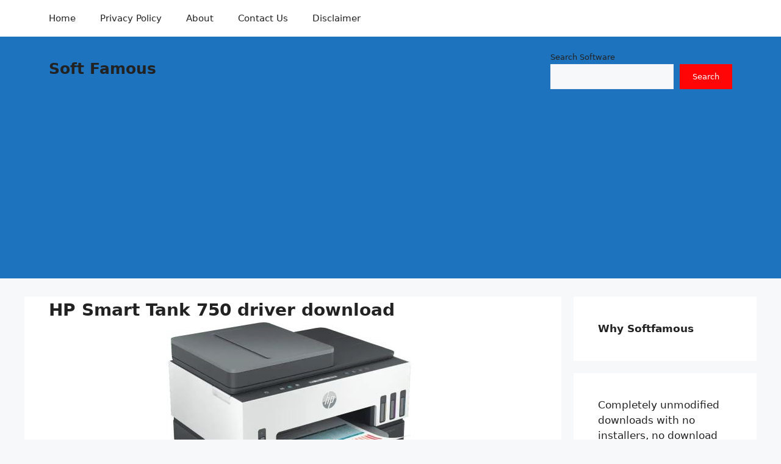

--- FILE ---
content_type: text/html; charset=utf-8
request_url: https://www.google.com/recaptcha/api2/aframe
body_size: 257
content:
<!DOCTYPE HTML><html><head><meta http-equiv="content-type" content="text/html; charset=UTF-8"></head><body><script nonce="ho6SNsOE9Ecu8Uq4TJjgPw">/** Anti-fraud and anti-abuse applications only. See google.com/recaptcha */ try{var clients={'sodar':'https://pagead2.googlesyndication.com/pagead/sodar?'};window.addEventListener("message",function(a){try{if(a.source===window.parent){var b=JSON.parse(a.data);var c=clients[b['id']];if(c){var d=document.createElement('img');d.src=c+b['params']+'&rc='+(localStorage.getItem("rc::a")?sessionStorage.getItem("rc::b"):"");window.document.body.appendChild(d);sessionStorage.setItem("rc::e",parseInt(sessionStorage.getItem("rc::e")||0)+1);localStorage.setItem("rc::h",'1768824229382');}}}catch(b){}});window.parent.postMessage("_grecaptcha_ready", "*");}catch(b){}</script></body></html>